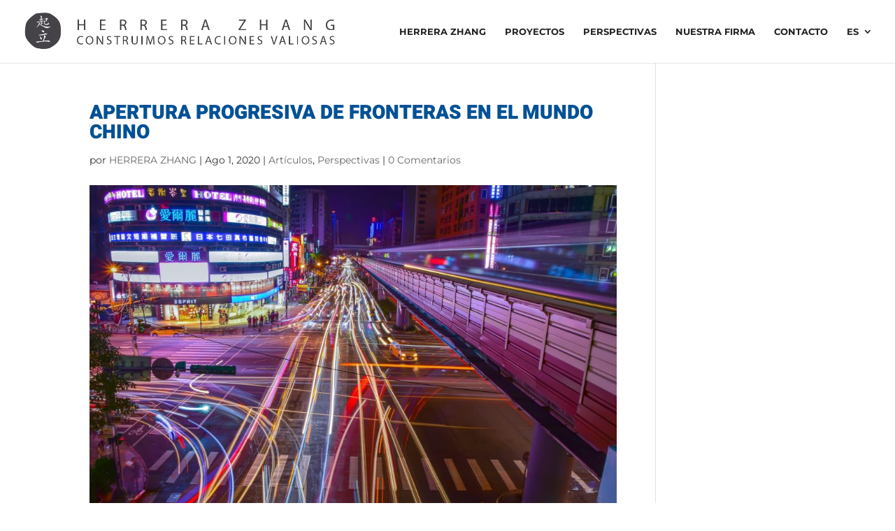

--- FILE ---
content_type: text/css
request_url: https://herrerazhangconsultants.com/wp-content/et-cache/2126/et-core-unified-2126.min.css?ver=1768562625
body_size: 2617
content:
@font-face{font-family:HerreraZhang;src:url('https://herrerazhangconsultants.com/HerreraZhang.ttf')}.page-id-899 div.et_pb_posts article.et_pb_post{overflow:hidden;height:400px}.page-id-899 div.et_pb_posts article.et_pb_post img{object-fit:fill;width:100%}.page-id-899 div.et_pb_posts article.et_pb_post h2.entry-title{position:absolute;top:30%;color:white;padding-left:10%;padding-right:10%}.page-id-899 div.et_pb_posts article.et_pb_post div.post-content{position:absolute;top:45%;color:white;padding-left:10%;padding-right:10%}.logo_container{padding:1em}.et_pb_social_media_follow li{margin-bottom:0px}.page-id-899 .et_pb_post{margin-bottom:40px}#sfsi-widget-2,#sfsi-widget-2 .norm_row.sfsi_wDiv{margin:5px 0 0;width:90%!important;text-align:right!important;padding-right:1em}.page-id-1467 .et_pb_post .entry-featured-image-url{margin:0}.page-id-1467 div.et_pb_posts article.et_pb_post{overflow:hidden}.page-id-1467 .post-meta{display:none}.page-id-1467 div.et_pb_posts article.et_pb_post img{object-fit:fill;width:100%;position:absolute;left:0}.page-id-1467 div.et_pb_posts article.et_pb_post h2.entry-title{position:relative;color:white;background:rgba(0,0,0,0.7);z-index:1000;padding-top:0.5em}.page-id-1467 div.et_pb_posts article.et_pb_post div.post-content{position:relative;color:white;background:rgba(0,0,0,0.7);z-index:1000;padding-bottom:0.5em}.post-1467 .et_pb_column_5,.post-1467 .et_pb_column_2{padding-right:25px;margin-right:0}.page-id-1532 .et_pb_column_5{padding-right:25px;margin-right:0}#et_pb_contact_form_1 .et_pb_contact_field_checkbox label{color:white}@media only screen and (max-width:600px){.page-id-1467 div.et_pb_posts article.et_pb_post{height:260px}}@media only screen and (min-width:600px){.page-id-1467 div.et_pb_posts article.et_pb_post{height:400px}}.texto-contorno img{display:inline-block;float:left;margin:0 15px 15px 0}.pagination a{font-family:'Montserrat',Helvetica,Arial,Lucida,sans-serif}.logo_container{padding:0}.sr-only{position:absolute;width:1px;height:1px;padding:0;margin:-1px;overflow:hidden;clip:rect(0,0,0,0);white-space:nowrap;border:0}.custom-social-icons{display:flex;gap:15px;align-items:center}.custom-social-icons a{display:inline-flex;align-items:center;justify-content:center;width:45px;height:45px;border-radius:50%;text-decoration:none;font-size:20px;transition:transform 0.3s ease}.et-social-linkedin{background-color:#005195;color:#ffffff}.et-social-spotify{background-color:#005195;color:#ffffff}.et-social-substack{background-color:#005195;color:#ffffff}.et-social-substack img{filter:brightness(0) invert(1)}.custom-social-icons a:hover{transform:scale(1.1)}.et_pb_testimonial .et_pb_testimonial_meta{text-align:right;display:block}

--- FILE ---
content_type: text/css
request_url: https://herrerazhangconsultants.com/wp-content/et-cache/2126/et-core-unified-tb-2249-deferred-2126.min.css?ver=1768562625
body_size: 837
content:
.et_pb_section_0_tb_footer.et_pb_section{padding-top:12px;padding-bottom:0px;background-color:#FFFFFF!important}.et_pb_row_0_tb_footer.et_pb_row{padding-bottom:46px!important;padding-bottom:46px}.et_pb_image_0_tb_footer{text-align:left;margin-left:0}.et_pb_blurb_0_tb_footer.et_pb_blurb .et_pb_module_header,.et_pb_blurb_0_tb_footer.et_pb_blurb .et_pb_module_header a{font-size:16px;color:#005195!important}.et_pb_blurb_0_tb_footer.et_pb_blurb{font-family:'Heebo',Helvetica,Arial,Lucida,sans-serif;font-size:16px;color:#FFFFFF!important;margin-bottom:15px!important}.et_pb_blurb_0_tb_footer .et-pb-icon{font-size:23px;color:#005195;font-family:ETmodules!important;font-weight:400!important}.et_pb_code_0_tb_footer{padding-left:50px}@media only screen and (max-width:980px){.et_pb_image_0_tb_footer .et_pb_image_wrap img{width:auto}}@media only screen and (max-width:767px){.et_pb_image_0_tb_footer .et_pb_image_wrap img{width:auto}}